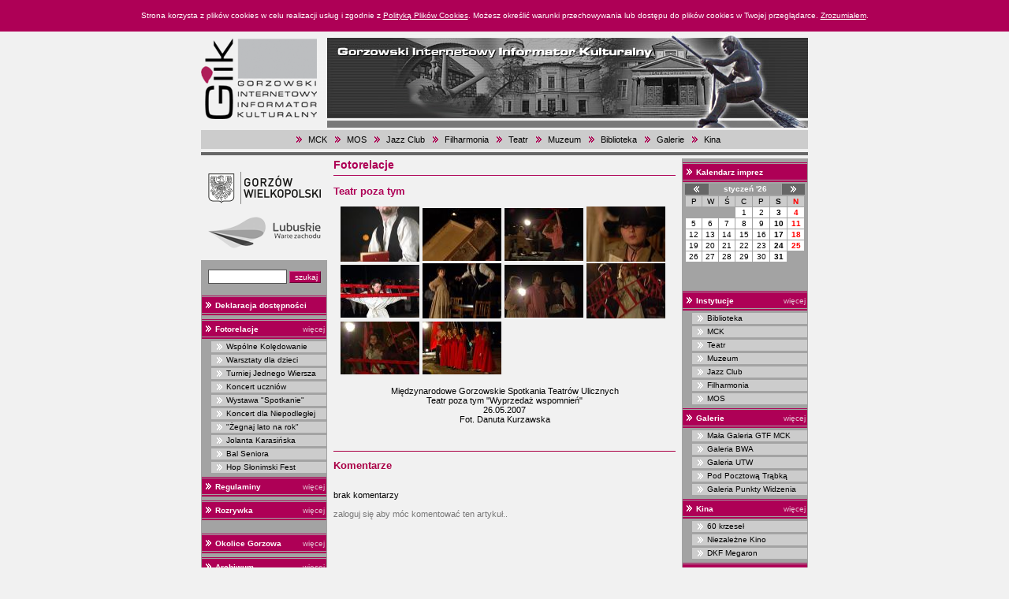

--- FILE ---
content_type: text/html; charset=ISO-8859-2
request_url: http://giik.pl/fotorelacje/255
body_size: 4680
content:

<!DOCTYPE HTML PUBLIC "-//W3C//DTD HTML 4.01 Transitional//EN">

<html>

<head>

<!-- Global site tag (gtag.js) - Google Analytics -->
<script async src="https://www.googletagmanager.com/gtag/js?id=UA-115982273-1"></script>
<script>
  window.dataLayer = window.dataLayer || [];
  function gtag(){dataLayer.push(arguments);}
  gtag('js', new Date());

  gtag('config', 'UA-115982273-1');
</script>


<meta http-equiv="Content-type" content="text/html; charset=iso-8859-2" />

<meta http-equiv="Reply-to" content="rafal@magar.pl" />

<meta name="Author" content="Rafal Nicpon rafal@magar.pl" />

<title>Gorzowski Internetowy Informator Kulturalny</title>

<base href="http://giik.pl/index.php">

<link rel="stylesheet" href="inc/style.css" type="text/css">
<script type="text/javascript" src="swfobject.js"></script>



<script type="text/javascript" src="inc/js/prototype.js"></script>

<script type="text/javascript" src="inc/js/scriptaculous.js?load=effects,builder"></script>

<script type="text/javascript" src="inc/js/lightbox.js"></script>

<link rel="stylesheet" href="inc/css/lightbox.css" type="text/css" media="screen" />

	<meta name="google-site-verification" content="ngOZV24-LTIfnljoM2JsQlX_ol4_YHxxtaxY81QuK7A" />
</head>

<body leftmargin="0" rightmargin="0" topmargin="0" bottommargin="0" marginwidth="0" marginheight="0">

<style type="text/css">
	div.ustawacookies1 { background: #ae0056; color: #fff;  width: 100%; line-height: 40px; text-align: center; font-size: 10px; font-family: Verdana, Tahoma, Arial, sans-serif; }
		div.ustawacookies1 a { color: #fff; text-decoration: underline; cursor: pointer; font-size: 10px; font-family: Verdana, Tahoma, Arial, sans-serif;}
</style>
<script type="text/javascript">
function setCookie(c_name,value,exdays)
{
var exdate=new Date();
exdate.setDate(exdate.getDate() + exdays);
var c_value=escape(value) + ((exdays==null) ? "" : "; path=/; expires="+exdate.toUTCString());
document.cookie=c_name + "=" + c_value;
}
</script>
<div id="ustawacookies" class="ustawacookies">

		<div class="ustawacookies1">
			Strona korzysta z plików cookies w celu realizacji usług i zgodnie z <a href="/cookies.html" target="_self">Polityką Plików Cookies</a>. Możesz określić warunki przechowywania lub dostępu do plików cookies w Twojej przeglądarce. <a onclick="javascript:setCookie('ustawacookies','akceptacja',365); document.getElementById('ustawacookies').style.display='none';">Zrozumiałem</a>.
		</div></div>
<table width="770" cellspacing="0" cellpadding="0" border="0" style="margin: 0px auto">

 <tr>

  <td>

   <table width="770" cellspacing="0" cellpadding="0" border="0">

    <tr>

     
     <td style="text-align:left; width: 160px"><a href="/"><img src="img/logo.gif" width="158" height="122" alt=""></a></td>

     <td style="width:610px"><img src="img/naglowek.jpg" width="610" height="122" alt=""></td>

    </tr>

   </table></td>

 </tr>

 <tr>

  <td><img src="img/pixel.gif" width="770" height="3" alt=""></td>

 </tr>

 <tr>

  <td class="menutop">

      <table height="24" cellspacing="0" cellpadding="0" border="0" style="margin: 0px auto">
    <tr>
      	       <td><img src="img/li1.gif" alt=""></td>
 	       <td><a href="/instytucja/15/mck.html" class="a1">MCK</a></td>
         	       <td><img src="img/li1.gif" alt=""></td>
 	       <td><a href="/instytucja/191/mos.html" class="a1">MOS</a></td>
         	       <td><img src="img/li1.gif" alt=""></td>
 	       <td><a href="/instytucja/21/jazz_club.html" class="a1">Jazz Club</a></td>
         	       <td><img src="img/li1.gif" alt=""></td>
 	       <td><a href="/instytucja/200/filharmonia.html" class="a1">Filharmonia</a></td>
         	       <td><img src="img/li1.gif" alt=""></td>
 	       <td><a href="/instytucja/18/teatr.html" class="a1">Teatr</a></td>
         	       <td><img src="img/li1.gif" alt=""></td>
 	       <td><a href="/instytucja/19/muzeum.html" class="a1">Muzeum</a></td>
         	       <td><img src="img/li1.gif" alt=""></td>
 	       <td><a href="/instytucja/6/biblioteka.html" class="a1">Biblioteka</a></td>
         	       <td><img src="img/li1.gif" alt=""></td>
 	       <td><a href="/instytucje/2/galerie.html" class="a1">Galerie</a></td>
         	       <td><img src="img/li1.gif" alt=""></td>
 	       <td><a href="/instytucje/3/kina.html" class="a1">Kina</a></td>
            </tr>
   </table>
   
  </td>

 </tr>

 <tr>

  <td><img src="img/pixel.gif" width="770" height="4" alt=""></td>

 </tr>

 <tr>

  <td><img src="img/pixel_666666.gif" width="770" height="4" alt=""></td>

 </tr>



 <tr>

  <td><img src="img/pixel.gif" width="770" height="4" alt=""></td>

 </tr>

 <tr>

  <td>

   <table width="770" cellspacing="0" cellpadding="0" border="0">

    <tr>

     <td class="lewa">

      <div class="lewa-loga">
	<a href="https://um.gorzow.pl/" target="_blank" title="Gorzów Wielkopolski"><img src="../img/gorzow_logo.png" width="143" height="47" border="0" alt="Gorzów Wielkopolski" /></a>
	<br /><br />
	<a href="http://lubuskie.pl/" target="_blank" title="Lubuskie warte zachodu"><img src="../img/logo_lubuskie.png" width="143" height="40" border="0" alt="Lubuskie warte zachodu" /></a>
</div>

<div>&nbsp;</div>

<!-- Szukaj -->

<div >

	<form action="/szukaj.html" method="post" class="szukaj1">
		<input type="text" name="szukaj" value="" class="szukaj1" />

		<input type="submit" value="szukaj" class="szukaj2"  />

	</form>

</div>


<!-- Deklaracja dostępnoci -->

<div class="belka"><a href="/deklaracja.html" title="Deklaracja dostępno&sacute;ci">Deklaracja dostępno&sacute;ci</a></div>


<!-- Fotorelacje -->

<div class="belka"><a href="/fotorelacje.html" title="Fotorelacje">Fotorelacje</a><a href="/fotorelacje.html" class="wiec1">więcej</a></div>





			<div class="belka1"><a href="/fotorelacje/3486/wspolne_koledowanie.html" title="">Wspólne Kolędowanie</a></div>

			<div class="belka1"><a href="/fotorelacje/3484/warsztaty_dla_dzieci.html" title="Warsztaty dla dzieci">Warsztaty dla dzieci</a></div>

			<div class="belka1"><a href="/fotorelacje/3485/turniej_jednego_wiersza.html" title="Turniej Jednego Wiersza">Turniej Jednego Wiersza</a></div>

			<div class="belka1"><a href="/fotorelacje/3483/koncert_uczniow.html" title="">Koncert uczniów</a></div>

			<div class="belka1"><a href="/fotorelacje/3482/wystawa_spotkanie.html" title="Wystawa &quot;Spotkanie&quot;">Wystawa "Spotkanie"</a></div>

			<div class="belka1"><a href="/fotorelacje/3481/koncert_dla_niepodleglej.html" title="">Koncert dla Niepodległej</a></div>

			<div class="belka1"><a href="/fotorelacje/3480/Zegnaj_lato_na_rok.html" title="">"Żegnaj lato na rok"</a></div>

			<div class="belka1"><a href="/fotorelacje/3479/jolanta_karasinska.html" title="">Jolanta Karasińska</a></div>

			<div class="belka1"><a href="/fotorelacje/3478/bal_seniora.html" title="Bal Seniora">Bal Seniora</a></div>

			<div class="belka1"><a href="/fotorelacje/3477/hop_slonimski_fest.html" title="">Hop Słonimski Fest</a></div>


<!-- Wywiady -->


<!--
<div class="belka"><a href="/wywiady.html" title="Wywiady">Wywiady</a><a href="/wywiady.html" class="wiec1">więcej</a></div>
 -->






<!-- Regulaminy konkursów -->

<div class="belka"><a href="/regulaminy.html" title="Regulaminy konkursów">Regulaminy</a><a href="/regulaminy.html" class="wiec1">więcej</a></div>






<!-- Rozrywka -->

<div class="belka"><a href="/rozrywka.html" title="Rozrywka w Gorzowie">Rozrywka</a><a href="/rozrywka.html" class="wiec1">więcej</a></div>



&nbsp;


<!-- Okolice Gorzowa -->

<div class="belka"><a href="/okolice-gorzowa.html" title="Okolice Gorzowa">Okolice Gorzowa</a><a href="/okolice-gorzowa.html" class="wiec1">więcej</a></div>






<!-- Archiwum -->

<div class="belka"><a href="/archiwum.html" title="Archiwum">Archiwum</a><a href="/archiwum.html" class="wiec1">więcej</a></div>



	<div class="belka1"><a href="/archiwum/wywiady.html" title="Archiwum wywiadów">Wywiady</a></div>

	<div class="belka1"><a href="/archiwum/fotorelacje.html" title="Archiwum fotorelacji">Fotorelacje</a></div>

	<div class="belka1"><a href="/archiwum/zapowiedzi.html" title="Archwium zapowiedzi">Zapowiedzi</a></div>

	<div class="belka1"><a href="/archiwum/sprawozdania.html" title="Archiwum sprawozdań">Sprawozdania</a></div>



<!-- Redakcja -->

<div class="belka"><a href="/redakcja.html" title="Redakcja">Redakcja</a><a href="/redakcja.html" class="wiec1">więcej</a></div>



	<div>&nbsp;</div>



<!-- Linki -->

<div class="belka"><a href="/linki.html" title="Linki">Linki</a><a href="/linki.html" class="wiec1">więcej</a></div>



	<div>&nbsp;</div>



<!-- Logowanie -->

<div class="belka"><span >Logowanie</span></div>



	<div>&nbsp;</div>



<table width="158" cellspacing="0" cellpadding="0" border="0" style="margin: 0px auto">

 <tr>

 	<td colspan="2">

 		
 		<form action="/logowanie" method="post">

 		<table width="158" cellspacing="0" cellpadding="0" border="0">

 			<tr>

 				<td colspan="2"><img src="../img/gif01.gif" width="158" height="21" alt=""></td>

 			</tr>

 			<tr>

 				<td style="width:12px"><img src="../img/pixel.gif" width="12" height="2" alt=""></td>

 				<td style="width:146px"><input type="text" name="login" class="logowanie"></td>

 			</tr>

 			<tr>

 				<td colspan="2"><img src="../img/gif02.gif" width="158" height="23" alt=""></td>

 			</tr>

 			<tr>

 				<td style="width:12px"><img src="../img/pixel.gif" width="12" height="2" alt=""></td>

 				<td style="width:146px"><input type="password" name="password" class="logowanie"></td>

 			</tr>

 			<tr>

 				<td>&nbsp;</td>

 				<td><input type="submit" value="wchodzę"></td>

 			</tr>

 			<tr>

 				<td>&nbsp;</td>

 				<td style="color:#eeeeee">

 					<div style="margin: 0px 10px 0px 0px">

 					<br>

 					nie jesteś zarejestrowany?<br>

 					wpisz proponowany login i hasło, a przejdziesz do dalszej części formularza..

 					</div>

 				</td>

 			</tr>

 			<tr>

 				<td></td>

 				<td></td>

 			</tr>

 		</table></form>

 		
 	 </td>

 </tr>

 <tr>

  <td colspan="2"><img src="../img/pixel.gif" width="158" height="21" alt=""></td>

 </tr>

</table>
     </td>

     <td><img src="img/pixel.gif" width="8" height="2" alt=""></td>

     <td class="srodek">

     <!-- 434 -->

      <table width="434" cellspacing="0" cellpadding="0" border="0">

 <tr>

  <td class="temat">

   Fotorelacje

  </td>

 </tr>

 <tr>

  <td><img src="../img/pixel_ae0056.gif" width="434" height="1" alt=""></td>

 </tr>

 <tr>

  <td>

   <br>

   <div class="tytul">Teatr poza tym</div>
<br><div style="text-align:center"><table cellspacing="0" cellpadding="0" border="0" style="margin: 0px auto">
<tr></tr>
<td style="width:417px;"><div style="min-height:72px; *height:72px; width:417px; font-size:0px;"><div style="float:left;width: 101px; height: 72px;"><div style="width: 101px; height: 70px; background: url('/inc/miniatura.php?w=100&plik=1&fotorelacja=255') no-repeat scroll 0% 50% transparent;"><a href="/fotki/255/1.jpg" class="" rel="lightbox[roadtrip]" title=""><img src="/images/spacer.gif"  style="width:101px; height:70px;" ></a></div></div><div style="float:left; width:3px; height:70px;"></div><div style="float:left;width: 101px; height: 72px;"><div style="width: 101px; height: 70px; background: url('/inc/miniatura.php?w=100&plik=2&fotorelacja=255') no-repeat scroll 0% 50% transparent;"><a href="/fotki/255/2.jpg" class="" rel="lightbox[roadtrip]" title=""><img src="/images/spacer.gif"  style="width:101px; height:70px;" ></a></div></div><div style="float:left; width:3px; height:70px;"></div><div style="float:left;width: 101px; height: 72px;"><div style="width: 101px; height: 70px; background: url('/inc/miniatura.php?w=100&plik=3&fotorelacja=255') no-repeat scroll 0% 50% transparent;"><a href="/fotki/255/3.jpg" class="" rel="lightbox[roadtrip]" title=""><img src="/images/spacer.gif"  style="width:101px; height:70px;" ></a></div></div><div style="float:left; width:3px; height:70px;"></div><div style="float:left;width: 101px; height: 72px;"><div style="width: 101px; height: 70px; background: url('/inc/miniatura.php?w=100&plik=4&fotorelacja=255') no-repeat scroll 0% 50% transparent;"><a href="/fotki/255/4.jpg" class="" rel="lightbox[roadtrip]" title=""><img src="/images/spacer.gif"  style="width:101px; height:70px;" ></a></div></div><div style="float:left; width:3px; height:70px;"></div><div style="float:left;width: 101px; height: 72px;"><div style="width: 101px; height: 70px; background: url('/inc/miniatura.php?w=100&plik=5&fotorelacja=255') no-repeat scroll 0% 50% transparent;"><a href="/fotki/255/5.jpg" class="" rel="lightbox[roadtrip]" title=""><img src="/images/spacer.gif"  style="width:101px; height:70px;" ></a></div></div><div style="float:left; width:3px; height:70px;"></div><div style="float:left;width: 101px; height: 72px;"><div style="width: 101px; height: 70px; background: url('/inc/miniatura.php?w=100&plik=6&fotorelacja=255') no-repeat scroll 0% 50% transparent;"><a href="/fotki/255/6.jpg" class="" rel="lightbox[roadtrip]" title=""><img src="/images/spacer.gif"  style="width:101px; height:70px;" ></a></div></div><div style="float:left; width:3px; height:70px;"></div><div style="float:left;width: 101px; height: 72px;"><div style="width: 101px; height: 70px; background: url('/inc/miniatura.php?w=100&plik=7&fotorelacja=255') no-repeat scroll 0% 50% transparent;"><a href="/fotki/255/7.jpg" class="" rel="lightbox[roadtrip]" title=""><img src="/images/spacer.gif"  style="width:101px; height:70px;" ></a></div></div><div style="float:left; width:3px; height:70px;"></div><div style="float:left;width: 101px; height: 72px;"><div style="width: 101px; height: 70px; background: url('/inc/miniatura.php?w=100&plik=8&fotorelacja=255') no-repeat scroll 0% 50% transparent;"><a href="/fotki/255/8.jpg" class="" rel="lightbox[roadtrip]" title=""><img src="/images/spacer.gif"  style="width:101px; height:70px;" ></a></div></div><div style="float:left; width:3px; height:70px;"></div><div style="float:left;width: 101px; height: 72px;"><div style="width: 101px; height: 70px; background: url('/inc/miniatura.php?w=100&plik=9&fotorelacja=255') no-repeat scroll 0% 50% transparent;"><a href="/fotki/255/9.jpg" class="" rel="lightbox[roadtrip]" title=""><img src="/images/spacer.gif"  style="width:101px; height:70px;" ></a></div></div><div style="float:left; width:3px; height:70px;"></div><div style="float:left;width: 101px; height: 72px;"><div style="width: 101px; height: 70px; background: url('/inc/miniatura.php?w=100&plik=10&fotorelacja=255') no-repeat scroll 0% 50% transparent;"><a href="/fotki/255/10.jpg" class="" rel="lightbox[roadtrip]" title=""><img src="/images/spacer.gif"  style="width:101px; height:70px;" ></a></div></div><div style="float:left; width:3px; height:70px;"></div><div style="clear:both; font-size:0px;"></div></div></td></tr>
</table></div>
<br><div style="text-align: center">Międzynarodowe Gorzowskie Spotkania Teatrów Ulicznych<br />
Teatr poza tym "Wyprzedaż wspomnień"<br />
26.05.2007 <br />
Fot. Danuta Kurzawska</div><br>

  </td>

 </tr>

 <tr>

  <td>&nbsp;</td>

 </tr>

 <tr>

  <td><div class="kom1">Komentarze</div><br><br>brak komentarzy<br><br><div style="color:#777777">zaloguj się aby móc komentować ten artykuł..</div><br></td>

 </tr>

</table>


     </td>

     <td><img src="img/pixel.gif" width="8" height="2" alt=""></td>

     <td class="prawa">

      <!-- Kalendarz imprez -->
<div class="belka"><b>Kalendarz imprez</b></div>

	<div class="belka2">
		   <iframe id="kalendarz" name="kalendarz" src="inc/kalendarz.php" width="152" height="116" scrolling="no" frameborder="0" class="iframe1"></iframe>
	</div>

 		<div class="belka"><a href="/o_instytucjach/1/instytucje.html">Instytucje</a><a href="/o_instytucjach/1/instytucje.html" class="wiec1">więcej</a></div>
		
				<div class="belka1"><a href="/o_instytucji/6/biblioteka.html" title="Biblioteka">Biblioteka</a></div>
				<div class="belka1"><a href="/o_instytucji/15/mck.html" title="MCK">MCK</a></div>
				<div class="belka1"><a href="/o_instytucji/18/teatr.html" title="Teatr">Teatr</a></div>
				<div class="belka1"><a href="/o_instytucji/19/muzeum.html" title="Muzeum">Muzeum</a></div>
				<div class="belka1"><a href="/o_instytucji/21/jazz_club.html" title="Jazz Club">Jazz Club</a></div>
				<div class="belka1"><a href="/o_instytucji/200/filharmonia.html" title="Filharmonia">Filharmonia</a></div>
				<div class="belka1"><a href="/o_instytucji/191/mos.html" title="MOS">MOS</a></div>		<div class="belka"><a href="/o_instytucjach/2/galerie.html">Galerie</a><a href="/o_instytucjach/2/galerie.html" class="wiec1">więcej</a></div>
		
				<div class="belka1"><a href="/o_instytucji/34/mala_galeria_gtf_mck.html" title="">Mała Galeria GTF MCK</a></div>
				<div class="belka1"><a href="/o_instytucji/35/galeria_bwa.html" title="Galeria BWA">Galeria BWA</a></div>
				<div class="belka1"><a href="/o_instytucji/132/galeria_utw.html" title="Galeria UTW">Galeria UTW</a></div>
				<div class="belka1"><a href="/o_instytucji/167/pod_pocztowa_trabka.html" title="">Pod Pocztową Trąbką</a></div>
				<div class="belka1"><a href="/o_instytucji/185/galeria_punkty_widzenia.html" title="Galeria Punkty Widzenia">Galeria Punkty Widzenia</a></div>		<div class="belka"><a href="/o_instytucjach/3/kina.html">Kina</a><a href="/o_instytucjach/3/kina.html" class="wiec1">więcej</a></div>
		
				<div class="belka1"><a href="/o_instytucji/12/60_krzesel.html" title="">60 krzeseł</a></div>
				<div class="belka1"><a href="/o_instytucji/61/niezalezne_kino.html" title="">Niezależne Kino</a></div>
				<div class="belka1"><a href="/o_instytucji/62/dkf_megaron.html" title="DKF Megaron">DKF Megaron</a></div>		<div class="belka"><a href="/o_instytucjach/4/stowarzyszenia.html">Stowarzyszenia</a><a href="/o_instytucjach/4/stowarzyszenia.html" class="wiec1">więcej</a></div>
		
				<div class="belka1"><a href="/o_instytucji/41/cantabile.html" title="Cantabile">Cantabile</a></div>
				<div class="belka1"><a href="/o_instytucji/145/zwiazek_literatow_polskich.html" title="">Związek Literatów Polskich</a></div>
				<div class="belka1"><a href="/o_instytucji/158/wspolnota_polska.html" title="">Wspólnota Polska</a></div>
				<div class="belka1"><a href="/o_instytucji/206/klub_kolekcjonerow.html" title="">Klub Kolekcjonerów</a></div>		<div class="belka"><a href="/o_instytucjach/6/zabytki.html">Zabytki</a><a href="/o_instytucjach/6/zabytki.html" class="wiec1">więcej</a></div>
		
				<div class="belka1"><a href="/o_instytucji/70/katedralny_kosciol_mariacki.html" title="">Katedralny Kościół Mariacki</a></div>
				<div class="belka1"><a href="/o_instytucji/88/kamienica_ul._Lokietka_18.html" title="">Kamienica, ul. Łokietka 18</a></div>
				<div class="belka1"><a href="/o_instytucji/126/spichlerz_ul._fabryczna.html" title="Spichlerz, ul. Fabryczna">Spichlerz, ul. Fabryczna</a></div>
				<div class="belka1"><a href="/o_instytucji/129/aleja_lipowa_ul._walczaka.html" title="Aleja lipowa, ul. Walczaka">Aleja lipowa, ul. Walczaka</a></div>		<div class="belka"><a href="/o_instytucjach/8/publikacje.html">Publikacje</a><a href="/o_instytucjach/8/publikacje.html" class="wiec1">więcej</a></div>
		 <div class="belka"><a href="/tworcy.html">Zespoły i sekcje artystyczne</a></div>

	
     </td>

    </tr>

   </table>

  </td>

 </tr>

 <tr>

  <td><img src="img/pixel.gif" width="770" height="4" alt=""></td>

 </tr>

 <tr>

  <td class="td2"><table cellspacing="0" cellpadding="0" border="0"><tr><td><img src="img/li2.gif" width="17" height="20" alt=""></td><td><img src="img/ik.gif" width="191" height="20" alt=""></td></tr></table></td>

 </tr>

 <tr>

  <td class="menutop">

      <table height="24" cellspacing="0" cellpadding="0" border="0" style="margin: 0px auto">
    <tr>
      	       <td><img src="img/li1.gif" alt=""></td>
 	       <td><a href="/instytucja/15/mck.html" class="a1">MCK</a></td>
         	       <td><img src="img/li1.gif" alt=""></td>
 	       <td><a href="/instytucja/191/mos.html" class="a1">MOS</a></td>
         	       <td><img src="img/li1.gif" alt=""></td>
 	       <td><a href="/instytucja/21/jazz_club.html" class="a1">Jazz Club</a></td>
         	       <td><img src="img/li1.gif" alt=""></td>
 	       <td><a href="/instytucja/200/filharmonia.html" class="a1">Filharmonia</a></td>
         	       <td><img src="img/li1.gif" alt=""></td>
 	       <td><a href="/instytucja/18/teatr.html" class="a1">Teatr</a></td>
         	       <td><img src="img/li1.gif" alt=""></td>
 	       <td><a href="/instytucja/19/muzeum.html" class="a1">Muzeum</a></td>
         	       <td><img src="img/li1.gif" alt=""></td>
 	       <td><a href="/instytucja/6/biblioteka.html" class="a1">Biblioteka</a></td>
         	       <td><img src="img/li1.gif" alt=""></td>
 	       <td><a href="/instytucje/2/galerie.html" class="a1">Galerie</a></td>
         	       <td><img src="img/li1.gif" alt=""></td>
 	       <td><a href="/instytucje/3/kina.html" class="a1">Kina</a></td>
            </tr>
   </table>
   
  </td>

 </tr>

 <tr>

  <td class="stopka">

   <div style="color:#ffffff">Sfinansowano w ramach Kontraktu dla województwa lubuskiego na rok 2004</div><br>

   Copyright &copy; 2004-2026. Designed by studioPLANET.pl. Hosting <a href="http://www.magar.pl" style="color: #333333; text-decoration: none; font-size: 10px">magar.pl</a>

  </td>

 </tr>

</table>

</body>

</html>

